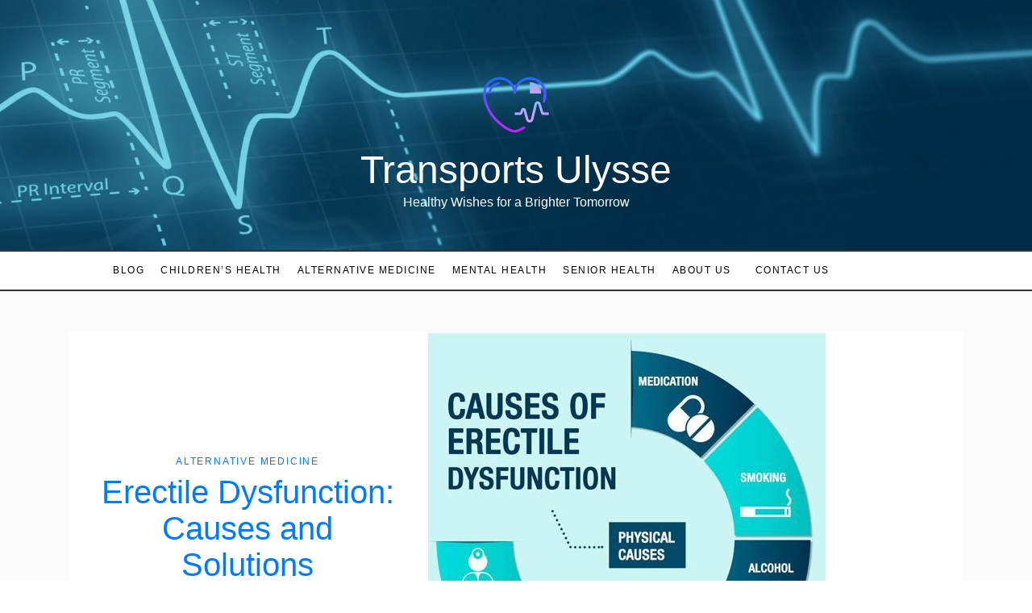

--- FILE ---
content_type: text/html; charset=UTF-8
request_url: https://transports-ulysse.com/
body_size: 11137
content:
<!doctype html>
<html lang="en-US" prefix="og: https://ogp.me/ns#">
<head>
	<meta charset="UTF-8">
	<meta name="viewport" content="width=device-width, initial-scale=1">
	<link rel="profile" href="https://gmpg.org/xfn/11">
	
<!-- Search Engine Optimization by Rank Math - https://rankmath.com/ -->
<title>Transports Ulysse - Healthy Wishes for a Brighter Tomorrow</title>
<meta name="description" content="Healthy Wishes for a Brighter Tomorrow"/>
<meta name="robots" content="index, follow"/>
<link rel="canonical" href="https://transports-ulysse.com/" />
<link rel="next" href="https://transports-ulysse.com/page/2/" />
<meta property="og:locale" content="en_US" />
<meta property="og:type" content="website" />
<meta property="og:title" content="Transports Ulysse - Healthy Wishes for a Brighter Tomorrow" />
<meta property="og:description" content="Healthy Wishes for a Brighter Tomorrow" />
<meta property="og:url" content="https://transports-ulysse.com/" />
<meta property="og:site_name" content="transports-ulysse.com" />
<meta name="twitter:card" content="summary_large_image" />
<meta name="twitter:title" content="Transports Ulysse - Healthy Wishes for a Brighter Tomorrow" />
<meta name="twitter:description" content="Healthy Wishes for a Brighter Tomorrow" />
<script type="application/ld+json" class="rank-math-schema">{"@context":"https://schema.org","@graph":[{"@type":"Person","@id":"https://transports-ulysse.com/#person","name":"transports-ulysse.com","image":{"@type":"ImageObject","@id":"https://transports-ulysse.com/#logo","url":"https://transports-ulysse.com/wp-content/uploads/2023/09/icons8-heart-with-pulse-100.png","contentUrl":"https://transports-ulysse.com/wp-content/uploads/2023/09/icons8-heart-with-pulse-100.png","caption":"transports-ulysse.com","inLanguage":"en-US"}},{"@type":"WebSite","@id":"https://transports-ulysse.com/#website","url":"https://transports-ulysse.com","name":"transports-ulysse.com","publisher":{"@id":"https://transports-ulysse.com/#person"},"inLanguage":"en-US","potentialAction":{"@type":"SearchAction","target":"https://transports-ulysse.com/?s={search_term_string}","query-input":"required name=search_term_string"}},{"@type":"CollectionPage","@id":"https://transports-ulysse.com/#webpage","url":"https://transports-ulysse.com/","name":"Transports Ulysse - Healthy Wishes for a Brighter Tomorrow","about":{"@id":"https://transports-ulysse.com/#person"},"isPartOf":{"@id":"https://transports-ulysse.com/#website"},"inLanguage":"en-US"}]}</script>
<!-- /Rank Math WordPress SEO plugin -->

<link rel='dns-prefetch' href='//fonts.googleapis.com' />
<link rel="alternate" type="application/rss+xml" title="Transports Ulysse &raquo; Feed" href="https://transports-ulysse.com/feed/" />
<script type="text/javascript">
window._wpemojiSettings = {"baseUrl":"https:\/\/s.w.org\/images\/core\/emoji\/14.0.0\/72x72\/","ext":".png","svgUrl":"https:\/\/s.w.org\/images\/core\/emoji\/14.0.0\/svg\/","svgExt":".svg","source":{"concatemoji":"https:\/\/transports-ulysse.com\/wp-includes\/js\/wp-emoji-release.min.js?ver=6.3.1"}};
/*! This file is auto-generated */
!function(i,n){var o,s,e;function c(e){try{var t={supportTests:e,timestamp:(new Date).valueOf()};sessionStorage.setItem(o,JSON.stringify(t))}catch(e){}}function p(e,t,n){e.clearRect(0,0,e.canvas.width,e.canvas.height),e.fillText(t,0,0);var t=new Uint32Array(e.getImageData(0,0,e.canvas.width,e.canvas.height).data),r=(e.clearRect(0,0,e.canvas.width,e.canvas.height),e.fillText(n,0,0),new Uint32Array(e.getImageData(0,0,e.canvas.width,e.canvas.height).data));return t.every(function(e,t){return e===r[t]})}function u(e,t,n){switch(t){case"flag":return n(e,"\ud83c\udff3\ufe0f\u200d\u26a7\ufe0f","\ud83c\udff3\ufe0f\u200b\u26a7\ufe0f")?!1:!n(e,"\ud83c\uddfa\ud83c\uddf3","\ud83c\uddfa\u200b\ud83c\uddf3")&&!n(e,"\ud83c\udff4\udb40\udc67\udb40\udc62\udb40\udc65\udb40\udc6e\udb40\udc67\udb40\udc7f","\ud83c\udff4\u200b\udb40\udc67\u200b\udb40\udc62\u200b\udb40\udc65\u200b\udb40\udc6e\u200b\udb40\udc67\u200b\udb40\udc7f");case"emoji":return!n(e,"\ud83e\udef1\ud83c\udffb\u200d\ud83e\udef2\ud83c\udfff","\ud83e\udef1\ud83c\udffb\u200b\ud83e\udef2\ud83c\udfff")}return!1}function f(e,t,n){var r="undefined"!=typeof WorkerGlobalScope&&self instanceof WorkerGlobalScope?new OffscreenCanvas(300,150):i.createElement("canvas"),a=r.getContext("2d",{willReadFrequently:!0}),o=(a.textBaseline="top",a.font="600 32px Arial",{});return e.forEach(function(e){o[e]=t(a,e,n)}),o}function t(e){var t=i.createElement("script");t.src=e,t.defer=!0,i.head.appendChild(t)}"undefined"!=typeof Promise&&(o="wpEmojiSettingsSupports",s=["flag","emoji"],n.supports={everything:!0,everythingExceptFlag:!0},e=new Promise(function(e){i.addEventListener("DOMContentLoaded",e,{once:!0})}),new Promise(function(t){var n=function(){try{var e=JSON.parse(sessionStorage.getItem(o));if("object"==typeof e&&"number"==typeof e.timestamp&&(new Date).valueOf()<e.timestamp+604800&&"object"==typeof e.supportTests)return e.supportTests}catch(e){}return null}();if(!n){if("undefined"!=typeof Worker&&"undefined"!=typeof OffscreenCanvas&&"undefined"!=typeof URL&&URL.createObjectURL&&"undefined"!=typeof Blob)try{var e="postMessage("+f.toString()+"("+[JSON.stringify(s),u.toString(),p.toString()].join(",")+"));",r=new Blob([e],{type:"text/javascript"}),a=new Worker(URL.createObjectURL(r),{name:"wpTestEmojiSupports"});return void(a.onmessage=function(e){c(n=e.data),a.terminate(),t(n)})}catch(e){}c(n=f(s,u,p))}t(n)}).then(function(e){for(var t in e)n.supports[t]=e[t],n.supports.everything=n.supports.everything&&n.supports[t],"flag"!==t&&(n.supports.everythingExceptFlag=n.supports.everythingExceptFlag&&n.supports[t]);n.supports.everythingExceptFlag=n.supports.everythingExceptFlag&&!n.supports.flag,n.DOMReady=!1,n.readyCallback=function(){n.DOMReady=!0}}).then(function(){return e}).then(function(){var e;n.supports.everything||(n.readyCallback(),(e=n.source||{}).concatemoji?t(e.concatemoji):e.wpemoji&&e.twemoji&&(t(e.twemoji),t(e.wpemoji)))}))}((window,document),window._wpemojiSettings);
</script>
<style type="text/css">
img.wp-smiley,
img.emoji {
	display: inline !important;
	border: none !important;
	box-shadow: none !important;
	height: 1em !important;
	width: 1em !important;
	margin: 0 0.07em !important;
	vertical-align: -0.1em !important;
	background: none !important;
	padding: 0 !important;
}
</style>
	<link rel='stylesheet' id='wp-block-library-css' href='https://transports-ulysse.com/wp-includes/css/dist/block-library/style.min.css?ver=6.3.1' type='text/css' media='all' />
<style id='wp-block-library-theme-inline-css' type='text/css'>
.wp-block-audio figcaption{color:#555;font-size:13px;text-align:center}.is-dark-theme .wp-block-audio figcaption{color:hsla(0,0%,100%,.65)}.wp-block-audio{margin:0 0 1em}.wp-block-code{border:1px solid #ccc;border-radius:4px;font-family:Menlo,Consolas,monaco,monospace;padding:.8em 1em}.wp-block-embed figcaption{color:#555;font-size:13px;text-align:center}.is-dark-theme .wp-block-embed figcaption{color:hsla(0,0%,100%,.65)}.wp-block-embed{margin:0 0 1em}.blocks-gallery-caption{color:#555;font-size:13px;text-align:center}.is-dark-theme .blocks-gallery-caption{color:hsla(0,0%,100%,.65)}.wp-block-image figcaption{color:#555;font-size:13px;text-align:center}.is-dark-theme .wp-block-image figcaption{color:hsla(0,0%,100%,.65)}.wp-block-image{margin:0 0 1em}.wp-block-pullquote{border-bottom:4px solid;border-top:4px solid;color:currentColor;margin-bottom:1.75em}.wp-block-pullquote cite,.wp-block-pullquote footer,.wp-block-pullquote__citation{color:currentColor;font-size:.8125em;font-style:normal;text-transform:uppercase}.wp-block-quote{border-left:.25em solid;margin:0 0 1.75em;padding-left:1em}.wp-block-quote cite,.wp-block-quote footer{color:currentColor;font-size:.8125em;font-style:normal;position:relative}.wp-block-quote.has-text-align-right{border-left:none;border-right:.25em solid;padding-left:0;padding-right:1em}.wp-block-quote.has-text-align-center{border:none;padding-left:0}.wp-block-quote.is-large,.wp-block-quote.is-style-large,.wp-block-quote.is-style-plain{border:none}.wp-block-search .wp-block-search__label{font-weight:700}.wp-block-search__button{border:1px solid #ccc;padding:.375em .625em}:where(.wp-block-group.has-background){padding:1.25em 2.375em}.wp-block-separator.has-css-opacity{opacity:.4}.wp-block-separator{border:none;border-bottom:2px solid;margin-left:auto;margin-right:auto}.wp-block-separator.has-alpha-channel-opacity{opacity:1}.wp-block-separator:not(.is-style-wide):not(.is-style-dots){width:100px}.wp-block-separator.has-background:not(.is-style-dots){border-bottom:none;height:1px}.wp-block-separator.has-background:not(.is-style-wide):not(.is-style-dots){height:2px}.wp-block-table{margin:0 0 1em}.wp-block-table td,.wp-block-table th{word-break:normal}.wp-block-table figcaption{color:#555;font-size:13px;text-align:center}.is-dark-theme .wp-block-table figcaption{color:hsla(0,0%,100%,.65)}.wp-block-video figcaption{color:#555;font-size:13px;text-align:center}.is-dark-theme .wp-block-video figcaption{color:hsla(0,0%,100%,.65)}.wp-block-video{margin:0 0 1em}.wp-block-template-part.has-background{margin-bottom:0;margin-top:0;padding:1.25em 2.375em}
</style>
<style id='classic-theme-styles-inline-css' type='text/css'>
/*! This file is auto-generated */
.wp-block-button__link{color:#fff;background-color:#32373c;border-radius:9999px;box-shadow:none;text-decoration:none;padding:calc(.667em + 2px) calc(1.333em + 2px);font-size:1.125em}.wp-block-file__button{background:#32373c;color:#fff;text-decoration:none}
</style>
<style id='global-styles-inline-css' type='text/css'>
body{--wp--preset--color--black: #000000;--wp--preset--color--cyan-bluish-gray: #abb8c3;--wp--preset--color--white: #ffffff;--wp--preset--color--pale-pink: #f78da7;--wp--preset--color--vivid-red: #cf2e2e;--wp--preset--color--luminous-vivid-orange: #ff6900;--wp--preset--color--luminous-vivid-amber: #fcb900;--wp--preset--color--light-green-cyan: #7bdcb5;--wp--preset--color--vivid-green-cyan: #00d084;--wp--preset--color--pale-cyan-blue: #8ed1fc;--wp--preset--color--vivid-cyan-blue: #0693e3;--wp--preset--color--vivid-purple: #9b51e0;--wp--preset--gradient--vivid-cyan-blue-to-vivid-purple: linear-gradient(135deg,rgba(6,147,227,1) 0%,rgb(155,81,224) 100%);--wp--preset--gradient--light-green-cyan-to-vivid-green-cyan: linear-gradient(135deg,rgb(122,220,180) 0%,rgb(0,208,130) 100%);--wp--preset--gradient--luminous-vivid-amber-to-luminous-vivid-orange: linear-gradient(135deg,rgba(252,185,0,1) 0%,rgba(255,105,0,1) 100%);--wp--preset--gradient--luminous-vivid-orange-to-vivid-red: linear-gradient(135deg,rgba(255,105,0,1) 0%,rgb(207,46,46) 100%);--wp--preset--gradient--very-light-gray-to-cyan-bluish-gray: linear-gradient(135deg,rgb(238,238,238) 0%,rgb(169,184,195) 100%);--wp--preset--gradient--cool-to-warm-spectrum: linear-gradient(135deg,rgb(74,234,220) 0%,rgb(151,120,209) 20%,rgb(207,42,186) 40%,rgb(238,44,130) 60%,rgb(251,105,98) 80%,rgb(254,248,76) 100%);--wp--preset--gradient--blush-light-purple: linear-gradient(135deg,rgb(255,206,236) 0%,rgb(152,150,240) 100%);--wp--preset--gradient--blush-bordeaux: linear-gradient(135deg,rgb(254,205,165) 0%,rgb(254,45,45) 50%,rgb(107,0,62) 100%);--wp--preset--gradient--luminous-dusk: linear-gradient(135deg,rgb(255,203,112) 0%,rgb(199,81,192) 50%,rgb(65,88,208) 100%);--wp--preset--gradient--pale-ocean: linear-gradient(135deg,rgb(255,245,203) 0%,rgb(182,227,212) 50%,rgb(51,167,181) 100%);--wp--preset--gradient--electric-grass: linear-gradient(135deg,rgb(202,248,128) 0%,rgb(113,206,126) 100%);--wp--preset--gradient--midnight: linear-gradient(135deg,rgb(2,3,129) 0%,rgb(40,116,252) 100%);--wp--preset--font-size--small: 16px;--wp--preset--font-size--medium: 20px;--wp--preset--font-size--large: 25px;--wp--preset--font-size--x-large: 42px;--wp--preset--font-size--larger: 35px;--wp--preset--spacing--20: 0.44rem;--wp--preset--spacing--30: 0.67rem;--wp--preset--spacing--40: 1rem;--wp--preset--spacing--50: 1.5rem;--wp--preset--spacing--60: 2.25rem;--wp--preset--spacing--70: 3.38rem;--wp--preset--spacing--80: 5.06rem;--wp--preset--shadow--natural: 6px 6px 9px rgba(0, 0, 0, 0.2);--wp--preset--shadow--deep: 12px 12px 50px rgba(0, 0, 0, 0.4);--wp--preset--shadow--sharp: 6px 6px 0px rgba(0, 0, 0, 0.2);--wp--preset--shadow--outlined: 6px 6px 0px -3px rgba(255, 255, 255, 1), 6px 6px rgba(0, 0, 0, 1);--wp--preset--shadow--crisp: 6px 6px 0px rgba(0, 0, 0, 1);}:where(.is-layout-flex){gap: 0.5em;}:where(.is-layout-grid){gap: 0.5em;}body .is-layout-flow > .alignleft{float: left;margin-inline-start: 0;margin-inline-end: 2em;}body .is-layout-flow > .alignright{float: right;margin-inline-start: 2em;margin-inline-end: 0;}body .is-layout-flow > .aligncenter{margin-left: auto !important;margin-right: auto !important;}body .is-layout-constrained > .alignleft{float: left;margin-inline-start: 0;margin-inline-end: 2em;}body .is-layout-constrained > .alignright{float: right;margin-inline-start: 2em;margin-inline-end: 0;}body .is-layout-constrained > .aligncenter{margin-left: auto !important;margin-right: auto !important;}body .is-layout-constrained > :where(:not(.alignleft):not(.alignright):not(.alignfull)){max-width: var(--wp--style--global--content-size);margin-left: auto !important;margin-right: auto !important;}body .is-layout-constrained > .alignwide{max-width: var(--wp--style--global--wide-size);}body .is-layout-flex{display: flex;}body .is-layout-flex{flex-wrap: wrap;align-items: center;}body .is-layout-flex > *{margin: 0;}body .is-layout-grid{display: grid;}body .is-layout-grid > *{margin: 0;}:where(.wp-block-columns.is-layout-flex){gap: 2em;}:where(.wp-block-columns.is-layout-grid){gap: 2em;}:where(.wp-block-post-template.is-layout-flex){gap: 1.25em;}:where(.wp-block-post-template.is-layout-grid){gap: 1.25em;}.has-black-color{color: var(--wp--preset--color--black) !important;}.has-cyan-bluish-gray-color{color: var(--wp--preset--color--cyan-bluish-gray) !important;}.has-white-color{color: var(--wp--preset--color--white) !important;}.has-pale-pink-color{color: var(--wp--preset--color--pale-pink) !important;}.has-vivid-red-color{color: var(--wp--preset--color--vivid-red) !important;}.has-luminous-vivid-orange-color{color: var(--wp--preset--color--luminous-vivid-orange) !important;}.has-luminous-vivid-amber-color{color: var(--wp--preset--color--luminous-vivid-amber) !important;}.has-light-green-cyan-color{color: var(--wp--preset--color--light-green-cyan) !important;}.has-vivid-green-cyan-color{color: var(--wp--preset--color--vivid-green-cyan) !important;}.has-pale-cyan-blue-color{color: var(--wp--preset--color--pale-cyan-blue) !important;}.has-vivid-cyan-blue-color{color: var(--wp--preset--color--vivid-cyan-blue) !important;}.has-vivid-purple-color{color: var(--wp--preset--color--vivid-purple) !important;}.has-black-background-color{background-color: var(--wp--preset--color--black) !important;}.has-cyan-bluish-gray-background-color{background-color: var(--wp--preset--color--cyan-bluish-gray) !important;}.has-white-background-color{background-color: var(--wp--preset--color--white) !important;}.has-pale-pink-background-color{background-color: var(--wp--preset--color--pale-pink) !important;}.has-vivid-red-background-color{background-color: var(--wp--preset--color--vivid-red) !important;}.has-luminous-vivid-orange-background-color{background-color: var(--wp--preset--color--luminous-vivid-orange) !important;}.has-luminous-vivid-amber-background-color{background-color: var(--wp--preset--color--luminous-vivid-amber) !important;}.has-light-green-cyan-background-color{background-color: var(--wp--preset--color--light-green-cyan) !important;}.has-vivid-green-cyan-background-color{background-color: var(--wp--preset--color--vivid-green-cyan) !important;}.has-pale-cyan-blue-background-color{background-color: var(--wp--preset--color--pale-cyan-blue) !important;}.has-vivid-cyan-blue-background-color{background-color: var(--wp--preset--color--vivid-cyan-blue) !important;}.has-vivid-purple-background-color{background-color: var(--wp--preset--color--vivid-purple) !important;}.has-black-border-color{border-color: var(--wp--preset--color--black) !important;}.has-cyan-bluish-gray-border-color{border-color: var(--wp--preset--color--cyan-bluish-gray) !important;}.has-white-border-color{border-color: var(--wp--preset--color--white) !important;}.has-pale-pink-border-color{border-color: var(--wp--preset--color--pale-pink) !important;}.has-vivid-red-border-color{border-color: var(--wp--preset--color--vivid-red) !important;}.has-luminous-vivid-orange-border-color{border-color: var(--wp--preset--color--luminous-vivid-orange) !important;}.has-luminous-vivid-amber-border-color{border-color: var(--wp--preset--color--luminous-vivid-amber) !important;}.has-light-green-cyan-border-color{border-color: var(--wp--preset--color--light-green-cyan) !important;}.has-vivid-green-cyan-border-color{border-color: var(--wp--preset--color--vivid-green-cyan) !important;}.has-pale-cyan-blue-border-color{border-color: var(--wp--preset--color--pale-cyan-blue) !important;}.has-vivid-cyan-blue-border-color{border-color: var(--wp--preset--color--vivid-cyan-blue) !important;}.has-vivid-purple-border-color{border-color: var(--wp--preset--color--vivid-purple) !important;}.has-vivid-cyan-blue-to-vivid-purple-gradient-background{background: var(--wp--preset--gradient--vivid-cyan-blue-to-vivid-purple) !important;}.has-light-green-cyan-to-vivid-green-cyan-gradient-background{background: var(--wp--preset--gradient--light-green-cyan-to-vivid-green-cyan) !important;}.has-luminous-vivid-amber-to-luminous-vivid-orange-gradient-background{background: var(--wp--preset--gradient--luminous-vivid-amber-to-luminous-vivid-orange) !important;}.has-luminous-vivid-orange-to-vivid-red-gradient-background{background: var(--wp--preset--gradient--luminous-vivid-orange-to-vivid-red) !important;}.has-very-light-gray-to-cyan-bluish-gray-gradient-background{background: var(--wp--preset--gradient--very-light-gray-to-cyan-bluish-gray) !important;}.has-cool-to-warm-spectrum-gradient-background{background: var(--wp--preset--gradient--cool-to-warm-spectrum) !important;}.has-blush-light-purple-gradient-background{background: var(--wp--preset--gradient--blush-light-purple) !important;}.has-blush-bordeaux-gradient-background{background: var(--wp--preset--gradient--blush-bordeaux) !important;}.has-luminous-dusk-gradient-background{background: var(--wp--preset--gradient--luminous-dusk) !important;}.has-pale-ocean-gradient-background{background: var(--wp--preset--gradient--pale-ocean) !important;}.has-electric-grass-gradient-background{background: var(--wp--preset--gradient--electric-grass) !important;}.has-midnight-gradient-background{background: var(--wp--preset--gradient--midnight) !important;}.has-small-font-size{font-size: var(--wp--preset--font-size--small) !important;}.has-medium-font-size{font-size: var(--wp--preset--font-size--medium) !important;}.has-large-font-size{font-size: var(--wp--preset--font-size--large) !important;}.has-x-large-font-size{font-size: var(--wp--preset--font-size--x-large) !important;}
.wp-block-navigation a:where(:not(.wp-element-button)){color: inherit;}
:where(.wp-block-post-template.is-layout-flex){gap: 1.25em;}:where(.wp-block-post-template.is-layout-grid){gap: 1.25em;}
:where(.wp-block-columns.is-layout-flex){gap: 2em;}:where(.wp-block-columns.is-layout-grid){gap: 2em;}
.wp-block-pullquote{font-size: 1.5em;line-height: 1.6;}
</style>
<link rel='stylesheet' id='promos-body-css' href='//fonts.googleapis.com/css2?family=Karla:ital,wght@0,300;0,400;0,500;0,600;0,700;0,800;1,400;1,600;1,800&#038;display=swap' type='text/css' media='all' />
<link rel='stylesheet' id='promos-heading-css' href='//fonts.googleapis.com/css2?family=Lora:ital,wght@0,400;0,500;0,600;0,700;1,400;1,500;1,600;1,700&#038;display=swap' type='text/css' media='all' />
<link rel='stylesheet' id='bootstrap-css-css' href='https://transports-ulysse.com/wp-content/themes/promos/css/bootstrap.css?ver=6.3.1' type='text/css' media='all' />
<link rel='stylesheet' id='promos-style-css' href='https://transports-ulysse.com/wp-content/themes/promos/style.css?ver=6.3.1' type='text/css' media='all' />
<style id='promos-style-inline-css' type='text/css'>

            #toTop,
            a.effect:before,
            .mc4wp-form-fields input[type='submit'],
            .show-more,
            .modern-slider .slide-wrap .more-btn,
            a.link-format, .comment-form #submit,
            .comment-form #submit:hover, 
            .comment-form #submit:focus,
            .meta_bottom .post-share a:hover,
            .pagination .page-numbers.current,
            .modern-slider .slick-dots li.slick-active button,
            .tabs-nav li:before,
            .footer-wrap .widget-title:after,
            .post-slider-section .s-cat,
            .bottom-caption .slick-current .slider-items span,
            aarticle.format-status .post-content .post-format::after,
            article.format-chat .post-content .post-format::after, 
            article.format-link .post-content .post-format::after,
            article.format-standard .post-content .post-format::after, 
            article.format-image .post-content .post-format::after, 
            article.hentry.sticky .post-content .post-format::after, 
            article.format-video .post-content .post-format::after, 
            article.format-gallery .post-content .post-format::after, 
            article.format-audio .post-content .post-format::after, 
            article.format-quote .post-content .post-format::after,
            .post-excerpt .more-link { 
                background-color: #8db392; 
                border-color: #8db392;
            }
            #author:active, 
            #email:active, 
            #url:active, 
            #comment:active, 
            #author:focus, 
            #email:focus, 
            #url:focus, 
            #comment:focus,
            #author:hover, 
            #email:hover, 
            #url:hover, 
            #comment:hover{  
                border-color: #8db392;
            }
            .comment-form .logged-in-as a:last-child:hover, 
            .comment-form .logged-in-as a:last-child:focus,
            .post-cats > span a:hover, 
            .post-cats > span a:focus,
            .main-header a:hover, 
            .main-header a:focus, 
            .main-header a:active,
            .top-menu > ul > li > a:hover,
            .main-menu ul ul li:hover > a,
            .main-menu ul li.current-menu-item > a, 
            .header-2 .main-menu > ul > li.current-menu-item > a,
            .main-menu ul li:hover > a,
            .post-navigation .nav-links a:hover, 
            .post-navigation .nav-links a:focus,
            .tabs-nav li.tab-active a, 
            .tabs-nav li.tab-active,
            .tabs-nav li.tab-active a, 
            .tabs-nav li.tab-active,
            ul.trail-items li a:hover span,
            .author-socials a:hover,
            .post-date a:focus, 
            .post-date a:hover,
            .post-excerpt a:hover, 
            .post-excerpt a:focus, 
            .content a:hover, 
            .content a:focus,
            .post-footer > span a:hover, 
            .post-footer > span a:focus,
            .widget a:hover, 
            .widget a:focus,
            .footer-menu li a:hover, 
            .footer-menu li a:focus,
            .footer-social-links a:hover,
            .footer-social-links a:focus,
            .site-footer a:hover, 
            .tags-links a,
            .tags-links i,
            .post-cats > span i,
            .promo-three .post-category a,
            .site-footer a:focus, .content-area p a{ 
                color : #8db392; 
            }
            .header-1 .head_one .logo{ 
                max-width : 700px; 
            }
            .header-image:before { 
                background-color : #000000; 
            }
            .header-image:before { 
                opacity : 0.1; 
            }
            .header-1 .header-image .head_one { 
                min-height : 100px; 
            }
</style>
<link rel='stylesheet' id='promos-blog-style-css' href='https://transports-ulysse.com/wp-content/themes/promos-blog/style.css?ver=1.1.1' type='text/css' media='all' />
<link rel='stylesheet' id='promos-sign-css' href='//fonts.googleapis.com/css?family=Monsieur+La+Doulaise&#038;display=swap' type='text/css' media='all' />
<link rel='stylesheet' id='font-awesome-css' href='https://transports-ulysse.com/wp-content/themes/promos/css/font-awesome.min.css?ver=4.5.0' type='text/css' media='all' />
<link rel='stylesheet' id='grid-css-css' href='https://transports-ulysse.com/wp-content/themes/promos/css/bootstrap.css?ver=4.5.0' type='text/css' media='all' />
<link rel='stylesheet' id='slick-css' href='https://transports-ulysse.com/wp-content/themes/promos/assets/css/slick.css?ver=4.5.0' type='text/css' media='all' />
<script type='text/javascript' src='https://transports-ulysse.com/wp-includes/js/jquery/jquery.min.js?ver=3.7.0' id='jquery-core-js'></script>
<script type='text/javascript' src='https://transports-ulysse.com/wp-includes/js/jquery/jquery-migrate.min.js?ver=3.4.1' id='jquery-migrate-js'></script>
<script type='text/javascript' src='https://transports-ulysse.com/wp-content/themes/promos/assets/js/slick.js?ver=4.6.0' id='slick-js'></script>
<link rel="https://api.w.org/" href="https://transports-ulysse.com/wp-json/" /><link rel="EditURI" type="application/rsd+xml" title="RSD" href="https://transports-ulysse.com/xmlrpc.php?rsd" />
<meta name="generator" content="WordPress 6.3.1" />
<link rel="icon" href="https://transports-ulysse.com/wp-content/uploads/2023/09/icons8-heart-with-pulse-100.png" sizes="32x32" />
<link rel="icon" href="https://transports-ulysse.com/wp-content/uploads/2023/09/icons8-heart-with-pulse-100.png" sizes="192x192" />
<link rel="apple-touch-icon" href="https://transports-ulysse.com/wp-content/uploads/2023/09/icons8-heart-with-pulse-100.png" />
<meta name="msapplication-TileImage" content="https://transports-ulysse.com/wp-content/uploads/2023/09/icons8-heart-with-pulse-100.png" />
</head>

<body class="home blog wp-custom-logo wp-embed-responsive hfeed at-sticky-sidebar right-sidebar">
<div id="page" class="site ">
	<a class="skip-link screen-reader-text" href="#content">Skip to content</a>

	
<header class="header-1">	
		<section class="main-header header-image" style="background-image:url(https://transports-ulysse.com/wp-content/uploads/2023/09/cropped-fonstola.ru_350722.jpg); background-size: cover; background-position: center; background-repeat: no-repeat;">
		<div class="head_one clearfix">
			<div class="container">
				<div class="logo">
					<a href="https://transports-ulysse.com/" class="custom-logo-link" rel="home" aria-current="page"><img width="100" height="100" src="https://transports-ulysse.com/wp-content/uploads/2023/09/icons8-heart-with-pulse-100.png" class="custom-logo" alt="Transports Ulysse" decoding="async" /></a>					<h1 class="site-title"><a href="https://transports-ulysse.com/" rel="home">Transports Ulysse</a></h1>
										<p class="site-description">Healthy Wishes for a Brighter Tomorrow</p>
							</div><!-- .site-logo -->
		</div>
	</div>
	<div class="menu-area">
		<div class="container">					
			<nav id="site-navigation">
				<button class="bar-menu">
											<span>Menu</span>
									</button>
				<div class="main-menu menu-caret">
					<ul id="primary-menu" class=""><li id="menu-item-219" class="menu-item menu-item-type-taxonomy menu-item-object-category menu-item-219"><a href="https://transports-ulysse.com/category/blog/">Blog</a></li>
<li id="menu-item-220" class="menu-item menu-item-type-taxonomy menu-item-object-category menu-item-220"><a href="https://transports-ulysse.com/category/children-s-health/">Children&#8217;s Health</a></li>
<li id="menu-item-221" class="menu-item menu-item-type-taxonomy menu-item-object-category menu-item-221"><a href="https://transports-ulysse.com/category/alternative-medicine/">Alternative Medicine</a></li>
<li id="menu-item-222" class="menu-item menu-item-type-taxonomy menu-item-object-category menu-item-222"><a href="https://transports-ulysse.com/category/mental-health/">Mental Health</a></li>
<li id="menu-item-223" class="menu-item menu-item-type-taxonomy menu-item-object-category menu-item-223"><a href="https://transports-ulysse.com/category/senior-health/">Senior Health</a></li>
<li id="menu-item-224" class="menu-item menu-item-type-post_type menu-item-object-page menu-item-224"><a href="https://transports-ulysse.com/about-us/">About us</a></li>
<li id="menu-item-225" class="menu-item menu-item-type-post_type menu-item-object-page menu-item-225"><a href="https://transports-ulysse.com/contact-us/">Contact us</a></li>
</ul>				</div>
				<div class="right-block d-flex align-items-center">
														</div>
			</nav><!-- #site-navigation -->
		</div>
	</div>
</setion><!-- #masthead -->
</header>


	         <section class="slider-wrapper">
                <div class="container">
       <div class="modern-slider" data-slick=''>
								
          <div class="slide-post td-md-table">
            <div class="slide-info td-table-cell">
              <div class="inner-wrapper">
                <div class="entry-meta">
                  <ul>
                    <li>
                        <a class="s-cat" href="https://transports-ulysse.com/category/alternative-medicine/">Alternative Medicine</a>                    </li>
                  </ul>
                </div>
        		    <h2><a href="https://transports-ulysse.com/erectile-dysfunction-causes-and-solutions/">Erectile Dysfunction: Causes and Solutions</a></h2>
                <div class="entry-meta">
                  <ul>
                    <li><span class="posted-on"><a href="https://transports-ulysse.com/erectile-dysfunction-causes-and-solutions/" rel="bookmark"><time class="entry-date published" datetime="2022-08-28T16:49:41+00:00">August 28, 2022</time><time class="updated" datetime="2023-09-20T07:03:30+00:00">September 20, 2023</time></a></span></li>
                    <li><span class="min-read">3 Min Reading</span></li>
                  </ul>
                </div>
              </div>
            </div>
            <div class="slide-image td-table-cell">
              <img width="495" height="498" src="https://transports-ulysse.com/wp-content/uploads/2023/09/erectile-dysfunction-causes-and-solutions_1.jpg" class="attachment-full size-full wp-post-image" alt="" decoding="async" fetchpriority="high" srcset="https://transports-ulysse.com/wp-content/uploads/2023/09/erectile-dysfunction-causes-and-solutions_1.jpg 495w, https://transports-ulysse.com/wp-content/uploads/2023/09/erectile-dysfunction-causes-and-solutions_1-298x300.jpg 298w, https://transports-ulysse.com/wp-content/uploads/2023/09/erectile-dysfunction-causes-and-solutions_1-150x150.jpg 150w" sizes="(max-width: 495px) 100vw, 495px" />            </div>
          </div>
          				
          <div class="slide-post td-md-table">
            <div class="slide-info td-table-cell">
              <div class="inner-wrapper">
                <div class="entry-meta">
                  <ul>
                    <li>
                        <a class="s-cat" href="https://transports-ulysse.com/category/alternative-medicine/">Alternative Medicine</a>                    </li>
                  </ul>
                </div>
        		    <h2><a href="https://transports-ulysse.com/prostate-health-what-every-man-should-know/">Prostate Health: What Every Man Should Know</a></h2>
                <div class="entry-meta">
                  <ul>
                    <li><span class="posted-on"><a href="https://transports-ulysse.com/prostate-health-what-every-man-should-know/" rel="bookmark"><time class="entry-date published" datetime="2022-08-17T13:27:18+00:00">August 17, 2022</time><time class="updated" datetime="2023-09-20T07:03:35+00:00">September 20, 2023</time></a></span></li>
                    <li><span class="min-read">3 Min Reading</span></li>
                  </ul>
                </div>
              </div>
            </div>
            <div class="slide-image td-table-cell">
              <img width="2560" height="1707" src="https://transports-ulysse.com/wp-content/uploads/2023/08/pexels-karolina-grabowska-4378327-scaled.jpg" class="attachment-full size-full wp-post-image" alt="" decoding="async" srcset="https://transports-ulysse.com/wp-content/uploads/2023/08/pexels-karolina-grabowska-4378327-scaled.jpg 2560w, https://transports-ulysse.com/wp-content/uploads/2023/08/pexels-karolina-grabowska-4378327-300x200.jpg 300w, https://transports-ulysse.com/wp-content/uploads/2023/08/pexels-karolina-grabowska-4378327-1024x683.jpg 1024w, https://transports-ulysse.com/wp-content/uploads/2023/08/pexels-karolina-grabowska-4378327-768x512.jpg 768w, https://transports-ulysse.com/wp-content/uploads/2023/08/pexels-karolina-grabowska-4378327-1536x1024.jpg 1536w, https://transports-ulysse.com/wp-content/uploads/2023/08/pexels-karolina-grabowska-4378327-2048x1365.jpg 2048w, https://transports-ulysse.com/wp-content/uploads/2023/08/pexels-karolina-grabowska-4378327-600x400.jpg 600w" sizes="(max-width: 2560px) 100vw, 2560px" />            </div>
          </div>
          				
          <div class="slide-post td-md-table">
            <div class="slide-info td-table-cell">
              <div class="inner-wrapper">
                <div class="entry-meta">
                  <ul>
                    <li>
                        <a class="s-cat" href="https://transports-ulysse.com/category/alternative-medicine/">Alternative Medicine</a>                    </li>
                  </ul>
                </div>
        		    <h2><a href="https://transports-ulysse.com/balancing-work-and-family-women-s-health-issues/">Balancing Work and Family: Women&#8217;s Health Issues</a></h2>
                <div class="entry-meta">
                  <ul>
                    <li><span class="posted-on"><a href="https://transports-ulysse.com/balancing-work-and-family-women-s-health-issues/" rel="bookmark"><time class="entry-date published" datetime="2022-07-19T14:30:56+00:00">July 19, 2022</time><time class="updated" datetime="2023-09-20T07:03:40+00:00">September 20, 2023</time></a></span></li>
                    <li><span class="min-read">3 Min Reading</span></li>
                  </ul>
                </div>
              </div>
            </div>
            <div class="slide-image td-table-cell">
              <img width="960" height="640" src="https://transports-ulysse.com/wp-content/uploads/2023/07/computer-1185626_960_720.jpg" class="attachment-full size-full wp-post-image" alt="" decoding="async" srcset="https://transports-ulysse.com/wp-content/uploads/2023/07/computer-1185626_960_720.jpg 960w, https://transports-ulysse.com/wp-content/uploads/2023/07/computer-1185626_960_720-300x200.jpg 300w, https://transports-ulysse.com/wp-content/uploads/2023/07/computer-1185626_960_720-768x512.jpg 768w, https://transports-ulysse.com/wp-content/uploads/2023/07/computer-1185626_960_720-600x400.jpg 600w" sizes="(max-width: 960px) 100vw, 960px" />            </div>
          </div>
                </div>
  </div>
        </section>
    
        
    <section id="content" class="site-content posts-container">
    <div class="container">
        <div class="row">
			<div id="primary" class="col-lg-9 content-area">
				<main id="main" class="site-main">
					
				<article id="post-202" class="post-202 post type-post status-publish format-standard has-post-thumbnail hentry category-blog">
    <div class="post-wrap full-image">
                    <div class="post-media-wrapper">
                                                    <div class="post-media">
                        <div class="post-thumbnail">
                                                        <a class="post-thumbnail" href="https://transports-ulysse.com/osteoporosis-prevention-and-treatment/" aria-hidden="true">
                    <img width="400" height="264" src="https://transports-ulysse.com/wp-content/uploads/2023/09/osteoporosis-prevention-and-treatment_1.gif" class="full-image wp-post-image" alt="Osteoporosis: Prevention and Treatment" decoding="async" loading="lazy" />                </a>
                                            </div>
                    </div>
                                            </div>
        
        <div class="post-content">
                        <div class="post_title">
                <h2 class="post-title entry-title"><a href="https://transports-ulysse.com/osteoporosis-prevention-and-treatment/" rel="bookmark">Osteoporosis: Prevention and Treatment</a></h2>                            </div>
            <!-- .entry-content end -->
            <div class="post-meta">
                                    <div class="post-date">
                        <div class="entry-meta">
                                                    </div><!-- .entry-meta -->
                    </div>
                            </div>
            <div class="post-excerpt entry-content">
                <p>Osteoporosis is a common bone disease that affects millions of people worldwide, especially older individuals. It is characterized by weak and brittle bones, making individuals</p>
                <!-- read more -->
                                    <a class="more-link" href="https://transports-ulysse.com/osteoporosis-prevention-and-treatment/">Read More                </a>
                    </div>
        
    </div>
</div>
</article><!-- #post- --><article id="post-199" class="post-199 post type-post status-publish format-standard has-post-thumbnail hentry category-blog">
    <div class="post-wrap full-image">
                    <div class="post-media-wrapper">
                                                    <div class="post-media">
                        <div class="post-thumbnail">
                                                        <a class="post-thumbnail" href="https://transports-ulysse.com/palliative-care-and-end-of-life-planning/" aria-hidden="true">
                    <img width="960" height="720" src="https://transports-ulysse.com/wp-content/uploads/2023/09/palliative-care-and-end-of-life-planning_1.jpg" class="full-image wp-post-image" alt="Palliative Care and End-of-Life Planning" decoding="async" loading="lazy" srcset="https://transports-ulysse.com/wp-content/uploads/2023/09/palliative-care-and-end-of-life-planning_1.jpg 960w, https://transports-ulysse.com/wp-content/uploads/2023/09/palliative-care-and-end-of-life-planning_1-300x225.jpg 300w, https://transports-ulysse.com/wp-content/uploads/2023/09/palliative-care-and-end-of-life-planning_1-768x576.jpg 768w" sizes="(max-width: 960px) 100vw, 960px" />                </a>
                                            </div>
                    </div>
                                            </div>
        
        <div class="post-content">
                        <div class="post_title">
                <h2 class="post-title entry-title"><a href="https://transports-ulysse.com/palliative-care-and-end-of-life-planning/" rel="bookmark">Palliative Care and End-of-Life Planning</a></h2>                            </div>
            <!-- .entry-content end -->
            <div class="post-meta">
                                    <div class="post-date">
                        <div class="entry-meta">
                                                    </div><!-- .entry-meta -->
                    </div>
                            </div>
            <div class="post-excerpt entry-content">
                <p>Palliative care is a specialized approach to healthcare that focuses on providing relief from the symptoms and suffering associated with serious illnesses. It aims to</p>
                <!-- read more -->
                                    <a class="more-link" href="https://transports-ulysse.com/palliative-care-and-end-of-life-planning/">Read More                </a>
                    </div>
        
    </div>
</div>
</article><!-- #post- --><article id="post-127" class="post-127 post type-post status-publish format-standard has-post-thumbnail hentry category-senior-health">
    <div class="post-wrap full-image">
                    <div class="post-media-wrapper">
                                                    <div class="post-media">
                        <div class="post-thumbnail">
                                                        <a class="post-thumbnail" href="https://transports-ulysse.com/aging-gracefully-men-s-health-in-later-years/" aria-hidden="true">
                    <img width="264" height="191" src="https://transports-ulysse.com/wp-content/uploads/2023/09/aging-gracefully-men-s-health-in-later-years_1.jpg" class="full-image wp-post-image" alt="Aging Gracefully: Men&#8217;s Health in Later Years" decoding="async" loading="lazy" />                </a>
                                            </div>
                    </div>
                                            </div>
        
        <div class="post-content">
                        <div class="post_title">
                <h2 class="post-title entry-title"><a href="https://transports-ulysse.com/aging-gracefully-men-s-health-in-later-years/" rel="bookmark">Aging Gracefully: Men&#8217;s Health in Later Years</a></h2>                            </div>
            <!-- .entry-content end -->
            <div class="post-meta">
                                    <div class="post-date">
                        <div class="entry-meta">
                                                    </div><!-- .entry-meta -->
                    </div>
                            </div>
            <div class="post-excerpt entry-content">
                <p>As men age, it becomes increasingly important to pay attention to their health and well-being. The later years can bring about significant changes in a</p>
                <!-- read more -->
                                    <a class="more-link" href="https://transports-ulysse.com/aging-gracefully-men-s-health-in-later-years/">Read More                </a>
                    </div>
        
    </div>
</div>
</article><!-- #post- --><article id="post-196" class="post-196 post type-post status-publish format-standard has-post-thumbnail hentry category-blog">
    <div class="post-wrap full-image">
                    <div class="post-media-wrapper">
                                                    <div class="post-media">
                        <div class="post-thumbnail">
                                                        <a class="post-thumbnail" href="https://transports-ulysse.com/nutrition-for-seniors-meeting-unique-needs/" aria-hidden="true">
                    <img width="421" height="363" src="https://transports-ulysse.com/wp-content/uploads/2023/09/nutrition-for-seniors-meeting-unique-needs_1.jpg" class="full-image wp-post-image" alt="Nutrition for Seniors: Meeting Unique Needs" decoding="async" loading="lazy" srcset="https://transports-ulysse.com/wp-content/uploads/2023/09/nutrition-for-seniors-meeting-unique-needs_1.jpg 421w, https://transports-ulysse.com/wp-content/uploads/2023/09/nutrition-for-seniors-meeting-unique-needs_1-300x259.jpg 300w" sizes="(max-width: 421px) 100vw, 421px" />                </a>
                                            </div>
                    </div>
                                            </div>
        
        <div class="post-content">
                        <div class="post_title">
                <h2 class="post-title entry-title"><a href="https://transports-ulysse.com/nutrition-for-seniors-meeting-unique-needs/" rel="bookmark">Nutrition for Seniors: Meeting Unique Needs</a></h2>                            </div>
            <!-- .entry-content end -->
            <div class="post-meta">
                                    <div class="post-date">
                        <div class="entry-meta">
                                                    </div><!-- .entry-meta -->
                    </div>
                            </div>
            <div class="post-excerpt entry-content">
                <p>As we age, our bodies go through numerous changes, including changes in metabolism, digestion, and nutrient absorption. These changes mean that seniors have unique nutritional</p>
                <!-- read more -->
                                    <a class="more-link" href="https://transports-ulysse.com/nutrition-for-seniors-meeting-unique-needs/">Read More                </a>
                    </div>
        
    </div>
</div>
</article><!-- #post- --><article id="post-142" class="post-142 post type-post status-publish format-standard has-post-thumbnail hentry category-children-s-health">
    <div class="post-wrap full-image">
                    <div class="post-media-wrapper">
                                                    <div class="post-media">
                        <div class="post-thumbnail">
                                                        <a class="post-thumbnail" href="https://transports-ulysse.com/aromatherapy-for-stress-reduction/" aria-hidden="true">
                    <img width="2560" height="1707" src="https://transports-ulysse.com/wp-content/uploads/2023/09/pexels-madison-inouye-1405762-scaled.jpg" class="full-image wp-post-image" alt="Aromatherapy for Stress Reduction" decoding="async" loading="lazy" srcset="https://transports-ulysse.com/wp-content/uploads/2023/09/pexels-madison-inouye-1405762-scaled.jpg 2560w, https://transports-ulysse.com/wp-content/uploads/2023/09/pexels-madison-inouye-1405762-300x200.jpg 300w, https://transports-ulysse.com/wp-content/uploads/2023/09/pexels-madison-inouye-1405762-1024x683.jpg 1024w, https://transports-ulysse.com/wp-content/uploads/2023/09/pexels-madison-inouye-1405762-768x512.jpg 768w, https://transports-ulysse.com/wp-content/uploads/2023/09/pexels-madison-inouye-1405762-1536x1024.jpg 1536w, https://transports-ulysse.com/wp-content/uploads/2023/09/pexels-madison-inouye-1405762-2048x1365.jpg 2048w, https://transports-ulysse.com/wp-content/uploads/2023/09/pexels-madison-inouye-1405762-600x400.jpg 600w" sizes="(max-width: 2560px) 100vw, 2560px" />                </a>
                                            </div>
                    </div>
                                            </div>
        
        <div class="post-content">
                        <div class="post_title">
                <h2 class="post-title entry-title"><a href="https://transports-ulysse.com/aromatherapy-for-stress-reduction/" rel="bookmark">Aromatherapy for Stress Reduction</a></h2>                            </div>
            <!-- .entry-content end -->
            <div class="post-meta">
                                    <div class="post-date">
                        <div class="entry-meta">
                                                    </div><!-- .entry-meta -->
                    </div>
                            </div>
            <div class="post-excerpt entry-content">
                <p>In today&#8217;s fast-paced world, stress has become a common issue that affects many individuals. From work pressures to personal responsibilities, stress can take a toll</p>
                <!-- read more -->
                                    <a class="more-link" href="https://transports-ulysse.com/aromatherapy-for-stress-reduction/">Read More                </a>
                    </div>
        
    </div>
</div>
</article><!-- #post- --><article id="post-115" class="post-115 post type-post status-publish format-standard has-post-thumbnail hentry category-mental-health">
    <div class="post-wrap full-image">
                    <div class="post-media-wrapper">
                                                    <div class="post-media">
                        <div class="post-thumbnail">
                                                        <a class="post-thumbnail" href="https://transports-ulysse.com/hair-loss-understanding-the-options/" aria-hidden="true">
                    <img width="425" height="353" src="https://transports-ulysse.com/wp-content/uploads/2023/09/hair-loss-understanding-the-options_1.jpeg" class="full-image wp-post-image" alt="Hair Loss: Understanding the Options" decoding="async" loading="lazy" srcset="https://transports-ulysse.com/wp-content/uploads/2023/09/hair-loss-understanding-the-options_1.jpeg 425w, https://transports-ulysse.com/wp-content/uploads/2023/09/hair-loss-understanding-the-options_1-300x249.jpeg 300w" sizes="(max-width: 425px) 100vw, 425px" />                </a>
                                            </div>
                    </div>
                                            </div>
        
        <div class="post-content">
                        <div class="post_title">
                <h2 class="post-title entry-title"><a href="https://transports-ulysse.com/hair-loss-understanding-the-options/" rel="bookmark">Hair Loss: Understanding the Options</a></h2>                            </div>
            <!-- .entry-content end -->
            <div class="post-meta">
                                    <div class="post-date">
                        <div class="entry-meta">
                                                    </div><!-- .entry-meta -->
                    </div>
                            </div>
            <div class="post-excerpt entry-content">
                <p>Hair loss is a common problem that affects millions of people worldwide. Whether caused by genetics, hormonal changes, medical conditions, or other factors, losing hair</p>
                <!-- read more -->
                                    <a class="more-link" href="https://transports-ulysse.com/hair-loss-understanding-the-options/">Read More                </a>
                    </div>
        
    </div>
</div>
</article><!-- #post- --><article id="post-193" class="post-193 post type-post status-publish format-standard has-post-thumbnail hentry category-blog">
    <div class="post-wrap full-image">
                    <div class="post-media-wrapper">
                                                    <div class="post-media">
                        <div class="post-thumbnail">
                                                        <a class="post-thumbnail" href="https://transports-ulysse.com/staying-active-and-independent-in-your-golden/" aria-hidden="true">
                    <img width="217" height="300" src="https://transports-ulysse.com/wp-content/uploads/2023/09/staying-active-and-independent-in-your-golden_1.jpeg" class="full-image wp-post-image" alt="Staying Active and Independent in Your Golden Years" decoding="async" loading="lazy" />                </a>
                                            </div>
                    </div>
                                            </div>
        
        <div class="post-content">
                        <div class="post_title">
                <h2 class="post-title entry-title"><a href="https://transports-ulysse.com/staying-active-and-independent-in-your-golden/" rel="bookmark">Staying Active and Independent in Your Golden Years</a></h2>                            </div>
            <!-- .entry-content end -->
            <div class="post-meta">
                                    <div class="post-date">
                        <div class="entry-meta">
                                                    </div><!-- .entry-meta -->
                    </div>
                            </div>
            <div class="post-excerpt entry-content">
                <p>As we enter our golden years, staying active becomes even more essential for maintaining good health and independence. Regular physical activity not only helps to</p>
                <!-- read more -->
                                    <a class="more-link" href="https://transports-ulysse.com/staying-active-and-independent-in-your-golden/">Read More                </a>
                    </div>
        
    </div>
</div>
</article><!-- #post- --><article id="post-190" class="post-190 post type-post status-publish format-standard has-post-thumbnail hentry category-blog">
    <div class="post-wrap full-image">
                    <div class="post-media-wrapper">
                                                    <div class="post-media">
                        <div class="post-thumbnail">
                                                        <a class="post-thumbnail" href="https://transports-ulysse.com/alzheimer-s-disease-early-signs-and-caregiver/" aria-hidden="true">
                    <img width="350" height="349" src="https://transports-ulysse.com/wp-content/uploads/2023/09/alzheimer-s-disease-early-signs-and-caregiver_1.jpg" class="full-image wp-post-image" alt="Alzheimer&#8217;s Disease: Early Signs and Caregiver Support" decoding="async" loading="lazy" srcset="https://transports-ulysse.com/wp-content/uploads/2023/09/alzheimer-s-disease-early-signs-and-caregiver_1.jpg 350w, https://transports-ulysse.com/wp-content/uploads/2023/09/alzheimer-s-disease-early-signs-and-caregiver_1-300x300.jpg 300w, https://transports-ulysse.com/wp-content/uploads/2023/09/alzheimer-s-disease-early-signs-and-caregiver_1-150x150.jpg 150w" sizes="(max-width: 350px) 100vw, 350px" />                </a>
                                            </div>
                    </div>
                                            </div>
        
        <div class="post-content">
                        <div class="post_title">
                <h2 class="post-title entry-title"><a href="https://transports-ulysse.com/alzheimer-s-disease-early-signs-and-caregiver/" rel="bookmark">Alzheimer&#8217;s Disease: Early Signs and Caregiver Support</a></h2>                            </div>
            <!-- .entry-content end -->
            <div class="post-meta">
                                    <div class="post-date">
                        <div class="entry-meta">
                                                    </div><!-- .entry-meta -->
                    </div>
                            </div>
            <div class="post-excerpt entry-content">
                <p>Alzheimer&#8217;s Disease is a progressive neurodegenerative disorder that affects millions of people around the world.</p>
                <!-- read more -->
                                    <a class="more-link" href="https://transports-ulysse.com/alzheimer-s-disease-early-signs-and-caregiver/">Read More                </a>
                    </div>
        
    </div>
</div>
</article><!-- #post- --><article id="post-187" class="post-187 post type-post status-publish format-standard has-post-thumbnail hentry category-blog">
    <div class="post-wrap full-image">
                    <div class="post-media-wrapper">
                                                    <div class="post-media">
                        <div class="post-thumbnail">
                                                        <a class="post-thumbnail" href="https://transports-ulysse.com/aging-with-grace-tips-for-senior-wellness/" aria-hidden="true">
                    <img width="220" height="285" src="https://transports-ulysse.com/wp-content/uploads/2023/09/aging-with-grace-tips-for-senior-wellness_1.jpeg" class="full-image wp-post-image" alt="Aging with Grace: Tips for Senior Wellness" decoding="async" loading="lazy" />                </a>
                                            </div>
                    </div>
                                            </div>
        
        <div class="post-content">
                        <div class="post_title">
                <h2 class="post-title entry-title"><a href="https://transports-ulysse.com/aging-with-grace-tips-for-senior-wellness/" rel="bookmark">Aging with Grace: Tips for Senior Wellness</a></h2>                            </div>
            <!-- .entry-content end -->
            <div class="post-meta">
                                    <div class="post-date">
                        <div class="entry-meta">
                                                    </div><!-- .entry-meta -->
                    </div>
                            </div>
            <div class="post-excerpt entry-content">
                <p>As we age, it is essential to prioritize our physical and mental health to lead a fulfilling and wholesome life. Aging gracefully involves adopting certain</p>
                <!-- read more -->
                                    <a class="more-link" href="https://transports-ulysse.com/aging-with-grace-tips-for-senior-wellness/">Read More                </a>
                    </div>
        
    </div>
</div>
</article><!-- #post- --><article id="post-140" class="post-140 post type-post status-publish format-standard has-post-thumbnail hentry category-children-s-health">
    <div class="post-wrap full-image">
                    <div class="post-media-wrapper">
                                                    <div class="post-media">
                        <div class="post-thumbnail">
                                                        <a class="post-thumbnail" href="https://transports-ulysse.com/naturopathic-medicine-a-holistic-approach/" aria-hidden="true">
                    <img width="263" height="192" src="https://transports-ulysse.com/wp-content/uploads/2023/09/naturopathic-medicine-a-holistic-approach_1.png" class="full-image wp-post-image" alt="Naturopathic Medicine: A Holistic Approach" decoding="async" loading="lazy" />                </a>
                                            </div>
                    </div>
                                            </div>
        
        <div class="post-content">
                        <div class="post_title">
                <h2 class="post-title entry-title"><a href="https://transports-ulysse.com/naturopathic-medicine-a-holistic-approach/" rel="bookmark">Naturopathic Medicine: A Holistic Approach</a></h2>                            </div>
            <!-- .entry-content end -->
            <div class="post-meta">
                                    <div class="post-date">
                        <div class="entry-meta">
                                                    </div><!-- .entry-meta -->
                    </div>
                            </div>
            <div class="post-excerpt entry-content">
                <p>Naturopathic medicine is a form of healthcare that takes a holistic approach, focusing on the body&#8217;s ability to heal itself. It combines traditional healing methods</p>
                <!-- read more -->
                                    <a class="more-link" href="https://transports-ulysse.com/naturopathic-medicine-a-holistic-approach/">Read More                </a>
                    </div>
        
    </div>
</div>
</article><!-- #post- --><div class='pagination'>
	<nav class="navigation pagination" aria-label="Posts">
		<h2 class="screen-reader-text">Posts navigation</h2>
		<div class="nav-links"><span aria-current="page" class="page-numbers current">1</span>
<a class="page-numbers" href="https://transports-ulysse.com/page/2/">2</a>
<span class="page-numbers dots">&hellip;</span>
<a class="page-numbers" href="https://transports-ulysse.com/page/4/">4</a>
<a class="next page-numbers" href="https://transports-ulysse.com/page/2/">Next</a></div>
	</nav></div>			
				</main><!-- #main -->
			</div><!-- #primary -->
			<aside id="secondary" class="col-lg-3 widget-area side-right">
	<div class="sidebar-area">
		<section id="search-2" class="widget widget_search"><form role="search" method="get" class="search-form" action="https://transports-ulysse.com/">
				<label>
					<span class="screen-reader-text">Search for:</span>
					<input type="search" class="search-field" placeholder="Search &hellip;" value="" name="s" />
				</label>
				<input type="submit" class="search-submit" value="Search" />
			</form></section>
		<section id="recent-posts-2" class="widget widget_recent_entries">
		<h2 class="widget-title">Recent Posts</h2>
		<ul>
											<li>
					<a href="https://transports-ulysse.com/osteoporosis-prevention-and-treatment/">Osteoporosis: Prevention and Treatment</a>
									</li>
											<li>
					<a href="https://transports-ulysse.com/palliative-care-and-end-of-life-planning/">Palliative Care and End-of-Life Planning</a>
									</li>
											<li>
					<a href="https://transports-ulysse.com/aging-gracefully-men-s-health-in-later-years/">Aging Gracefully: Men&#8217;s Health in Later Years</a>
									</li>
											<li>
					<a href="https://transports-ulysse.com/nutrition-for-seniors-meeting-unique-needs/">Nutrition for Seniors: Meeting Unique Needs</a>
									</li>
											<li>
					<a href="https://transports-ulysse.com/aromatherapy-for-stress-reduction/">Aromatherapy for Stress Reduction</a>
									</li>
					</ul>

		</section><section id="categories-2" class="widget widget_categories"><h2 class="widget-title">Categories</h2>
			<ul>
					<li class="cat-item cat-item-2"><a href="https://transports-ulysse.com/category/alternative-medicine/">Alternative Medicine</a>
</li>
	<li class="cat-item cat-item-6"><a href="https://transports-ulysse.com/category/blog/">Blog</a>
</li>
	<li class="cat-item cat-item-5"><a href="https://transports-ulysse.com/category/children-s-health/">Children&#039;s Health</a>
</li>
	<li class="cat-item cat-item-3"><a href="https://transports-ulysse.com/category/mental-health/">Mental Health</a>
</li>
	<li class="cat-item cat-item-4"><a href="https://transports-ulysse.com/category/senior-health/">Senior Health</a>
</li>
			</ul>

			</section><section id="magenet_widget-3" class="widget widget_magenet_widget"><aside class="widget magenet_widget_box"><div class="mads-block">
asl&#305; tarcan global <a href="https://aslitarcanglobal.com/afro-hair-transplant-in-turkey/" target="_blank">afro hair transplant turkey</a> best clinic in turkey
buk clinic <a href="https://www.bukclinic.com/hair-transplant-turkey/" target="_blank">hair transplant turkey</a> best clinic in turkey istanbul
asli tarcan global <a href="https://aslitarcanglobal.com/hair-transplant-in-turkey/" target="_blank">hair transplant turkey</a> clinic istanbul
hair center of <a href="https://haircenterofturkey.com/" target="_blank">hair transplant turkey</a> is the transfer of healthy follicles from the donor area to the bald areas.
sapphire clinic <a href="https://www.sapphirehairclinic.com/" target="_blank">hair transplant turkey</a> clinic 2026
European Board Plastic Surgeon <a href="https://www.hairneva.com" target="_blank">hair transplant turkey</a> Assoc. Prof. Dr. Guncel Ozturk</div></aside></section>	</div>
</aside><!-- #secondary -->
		</div>
	</div>
</section>

<!-- wmm w --><div class="footer-wrap">
	<div class="container">
		<div class="row">
					</div>
	</div>
	<footer class="site-footer">
		<div class="container">
			<div class="row">
				<div class="col-12">
					<div class="copyright">
												Theme: Promos Blog by <a href="http://www.templatesell.com/">Template Sell</a>.					</div>
				</div>
			</div>
		</div>
	</footer>
	            <a id="toTop" class="go-to-top" href="#" title="Go to Top">
                <i class="fa fa-angle-double-up"></i>
            </a>
</div>
</div><!-- #page -->
<script type='text/javascript' src='https://transports-ulysse.com/wp-content/themes/promos/js/navigation.js?ver=20200412' id='promos-navigation-js'></script>
<script type='text/javascript' src='https://transports-ulysse.com/wp-content/themes/promos/assets/js/script.js?ver=20200412' id='promos-script-js'></script>
<script type='text/javascript' src='https://transports-ulysse.com/wp-content/themes/promos/assets/js/custom.js?ver=20200412' id='promos-custom-js'></script>
<script type='text/javascript' src='https://transports-ulysse.com/wp-content/themes/promos/js/skip-link-focus-fix.js?ver=20200412' id='promos-skip-link-focus-fix-js'></script>
<script defer src="https://static.cloudflareinsights.com/beacon.min.js/vcd15cbe7772f49c399c6a5babf22c1241717689176015" integrity="sha512-ZpsOmlRQV6y907TI0dKBHq9Md29nnaEIPlkf84rnaERnq6zvWvPUqr2ft8M1aS28oN72PdrCzSjY4U6VaAw1EQ==" data-cf-beacon='{"version":"2024.11.0","token":"bbc01cb0bb324bb6b2d7f63e3b6c01ed","r":1,"server_timing":{"name":{"cfCacheStatus":true,"cfEdge":true,"cfExtPri":true,"cfL4":true,"cfOrigin":true,"cfSpeedBrain":true},"location_startswith":null}}' crossorigin="anonymous"></script>
</body>
</html>